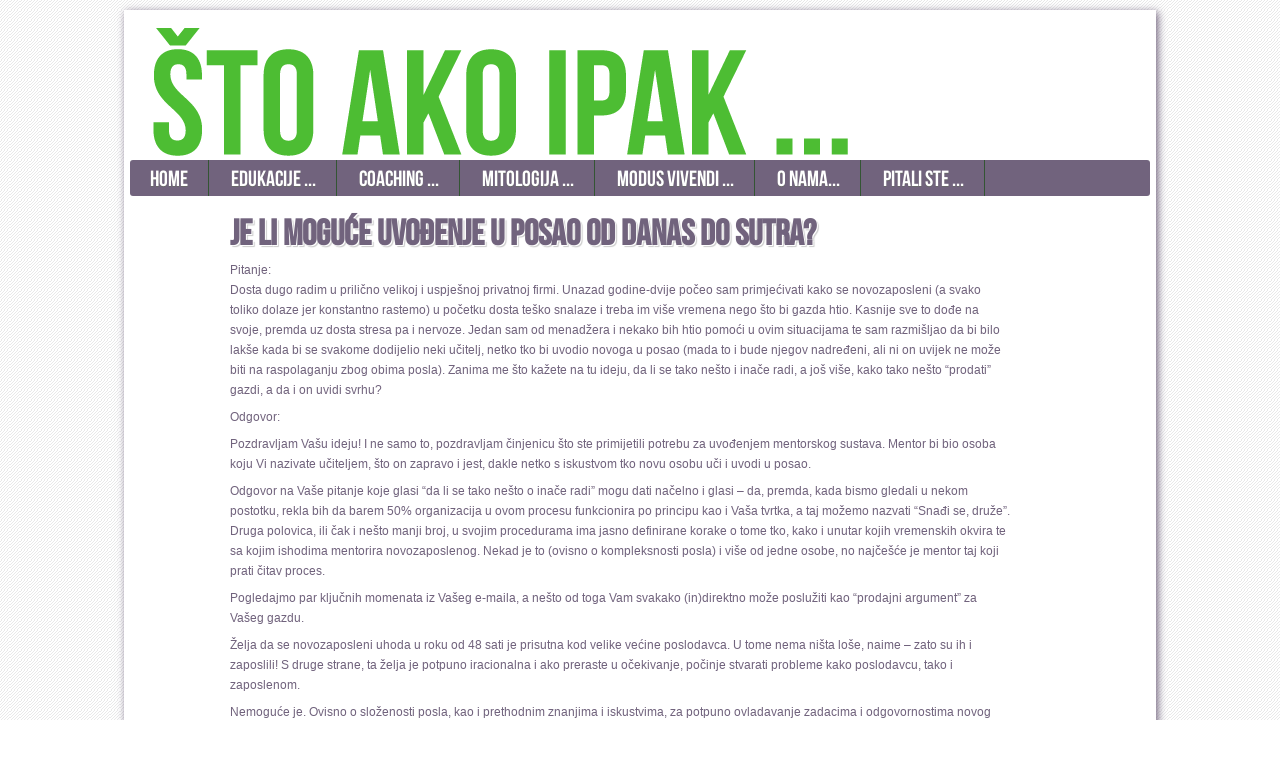

--- FILE ---
content_type: text/html; charset=utf-8
request_url: http://sto-ako-ipak.hr/news/73/28/Je-li-moguce-uvodenje-u-posao-od-danas-do-sutra
body_size: 9368
content:
<!doctype html>
<html lang='hr' dir='ltr'>
<head>
<meta charset='UTF-8'>
<title>PITALI STE ... - Što ako ipak..</title>
<meta name='viewport' content='initial-scale=1.0 maximum-scale=1.0 user-scalable=no' />
<meta name='HandheldFriendly' content='true' />

<base href="http://sto-ako-ipak.hr/" />
<meta name="Generator" content="sto ako ipak, edukacije, coaching" />
<meta name="keywords" content="edukacije, coaching, anamarija vidijak, ana-marija vidjak, transakcijska analiza">
<meta name="author" content="Ana-Marija Vidjak">
<meta http-equiv="Content-Type" content="text/html; charset=utf-8" />
 


<link rel='canonical' href='http://sto-ako-ipak.hr/news/73/19/Je-li-moguce-uvodenje-u-posao-od-danas-do-sutra' />
<link rel="stylesheet" type="text/css" href="http://sto-ako-ipak.hr/tmp/cache/stylesheet_combined_e780ba0691e151359fcd36432cd1d5bb.css" media="print" />
<link rel="stylesheet" type="text/css" href="http://sto-ako-ipak.hr/tmp/cache/stylesheet_combined_a4f44184afd9180e4266e0cf6de9de6a.css" />
<link rel="stylesheet" type="text/css" href="http://sto-ako-ipak.hr/tmp/cache/stylesheet_combined_996ba85b9276895776fff8354b202fbb.css" media="all" />


<!--[if lt IE 9]>
<script src="//html5shiv.googlecode.com/svn/trunk/html5.js"></script>
<![endif]-->

<link rel="start" title="Home Page, shortcut key=1" href="http://sto-ako-ipak.hr/" />
<link rel="prev" title="DRUGI O NAMA ..." href="http://sto-ako-ipak.hr/o-nama/drugi-o-nama" />


</head><body id="boxed">
<!-- #wrapper (wrapping content in a box) -->
<div class='container centered' id='wrapper'>
    <!-- accessibility links, jump to nav or content -->
    <ul class="visuallyhidden">
        <li><a href="http://sto-ako-ipak.hr/pitanja#nav" title="Skip to navigation" accesskey="n">Skip to navigation</a></li>
        <li><a href="http://sto-ako-ipak.hr/pitanja#main" title="Skip to content" accesskey="s">Skip to content</a></li>
    </ul>
    <!-- accessibility //-->
    <!-- .top (top section of page containing logo, navigation search...) -->
    <header class='top'>
        <div class='row header'>
            <!-- .logo (cmsms logo on the left side) -->
            <div class='title grid_12'>
                <a href='http://sto-ako-ipak.hr' title='Što ako ipak..'></a>

            </div>

        
        </div>
 <!-- .header-bottom (bottom part of header containing catchphrase and search field) -->
        <div class='row header-bottom'>
     
    <!-- .main-navigation (main navigation on the right side) -->
                 <nav class='main-navigation grid_12 noprint' id='nav' role='navigation'>
                <ul><li><a href='http://sto-ako-ipak.hr/'>Home</a></li><li><a href='http://sto-ako-ipak.hr/edukacije'>EDUKACIJE  ...</a></li><li><a href='http://sto-ako-ipak.hr/coaching'>COACHING ... </a></li><li><a href='http://sto-ako-ipak.hr/mitologija'>Mitologija ...</a></li><li><a href='http://sto-ako-ipak.hr/modus-viivendi'>Modus vivendi ...</a></li><li><a href='http://sto-ako-ipak.hr/o-nama'>o nama...</a></li><li><a href='http://sto-ako-ipak.hr/pitanja' class='current'>PITALI STE ...</a></li></ul><script>function myFunction() {var x = document.getElementById("nav");if (x.className === "main-navigation") {x.className += " responsive";} else {x.className = "main-navigation";}}</script>
            </nav>
            <!-- .main-navigation //-->
      <div class="resp"><ul><li> <a href="javascript:void(0);" class="icon" onclick="myFunction()">&#9776;</a></li></ul></div>         
     
               
        </div>
        <div class='clear'></div>
        <!-- .header-bottom //-->
 
    </header>
    <!-- .top //-->
    <!-- .content-wrapper (wrapping div for content area) -->
    <div class='content-wrapper cf'>
        <!-- .content (display content first) -->
        <div class='content-inner grid_12'>
            <!-- .content-top (breadcrumbs and print button) -->


            <div class='content grid_10 push_1' id='main' role='main'>
          
                      
<h1 id="NewsPostDetailTitle">Je li moguće uvođenje u posao od danas do sutra?</h1>


<div id="NewsPostDetailContent">
	Pitanje:
<p>Dosta dugo radim u prilično velikoj i uspješnoj privatnoj firmi. Unazad godine-dvije počeo sam primjećivati kako se novozaposleni (a svako toliko dolaze jer konstantno rastemo) u početku dosta teško snalaze i treba im više vremena nego što bi gazda htio. Kasnije sve to dođe na svoje, premda uz dosta stresa pa i nervoze. Jedan sam od menadžera i nekako bih htio pomoći u ovim situacijama te sam razmišljao da bi bilo lakše kada bi se svakome dodijelio neki učitelj, netko tko bi uvodio novoga u posao (mada to i bude njegov nadređeni, ali ni on uvijek ne može biti na raspolaganju zbog obima posla). Zanima me što kažete na tu ideju, da li se tako nešto i inače radi, a još više, kako tako nešto “prodati” gazdi, a da i on uvidi svrhu?</p>
<p>Odgovor:</p>
<p>Pozdravljam Vašu ideju! I ne samo to, pozdravljam činjenicu što ste primijetili potrebu za uvođenjem mentorskog sustava. Mentor bi bio osoba koju Vi nazivate učiteljem, što on zapravo i jest, dakle netko s iskustvom tko novu osobu uči i uvodi u posao.</p>
<p>Odgovor na Vaše pitanje koje glasi “da li se tako nešto o inače radi” mogu dati načelno i glasi – da, premda, kada bismo gledali u nekom postotku, rekla bih da barem 50% organizacija u ovom procesu funkcionira po principu kao i Vaša tvrtka, a taj možemo nazvati “Snađi se, druže”. Druga polovica, ili čak i nešto manji broj, u svojim procedurama ima jasno definirane korake o tome tko, kako i unutar kojih vremenskih okvira te sa kojim ishodima mentorira novozaposlenog. Nekad je to (ovisno o kompleksnosti posla) i više od jedne osobe, no najčešće je mentor taj koji prati čitav proces.</p>
<p>Pogledajmo par ključnih momenata iz Vašeg e-maila, a nešto od toga Vam svakako (in)direktno može poslužiti kao “prodajni argument” za Vašeg gazdu.</p>
<p>Želja da se novozaposleni uhoda u roku od 48 sati je prisutna kod velike većine poslodavca. U tome nema ništa loše, naime – zato su ih i zaposlili! S druge strane, ta želja je potpuno iracionalna i ako preraste u očekivanje, počinje stvarati probleme kako poslodavcu, tako i zaposlenom.</p>
<p>Nemoguće je. Ovisno o složenosti posla, kao i prethodnim znanjima i iskustvima, za potpuno ovladavanje zadacima i odgovornostima novog radnog mjesta, potrebno je barem 3 mjeseca, češće 6, a u nešto rjeđim slučajevima i godina dana. Pa i više. To vrijeme razborit poslodavac uzima u obzir već pri planiranju širenja kao i davanju oglasa za radno mjesto. Mentorski sustav može pomoći da se spomenuto vrijeme optimalno iskoristi, možda i pomalo skrati, ali s time ne treba bezrezervno računati. Ono s čime se može računati je da će nova osoba manje učiti iz svojih iskustava po principu “pokušaj – pogreška” te da će se drugi ljudi u timu manje baviti ispravljanjem tih pogrešaka, a dugoročno će biti manje stresa, nelagodnih situacija (među članovima tima i/ili prema klijentima) i nervoze kao posljedice nestrpljenja.</p>
<p>U nekim slučajevima moguće je osmisliti intenzivnu obuku – vremenski period u kojem novozaposleni (ova metoda se češće koristi kada ih je više), prolaze čitav niz edukacija i aktivnosti s ciljem uvođenja u posao. No i nakon obuke ostaju specifičnosti, odnosno “iznimke od pravila” zbog kojih bi bilo korisno da imaju mentora.</p>
<p>Tko i pod kojim uvjetima bi mogao biti mentor? Netko tko je stručan, iskusan, voljan, i ne samo voljan – već zna i kako. To su oni ljudi koji praktično, jednostavno i plastično znaju prenijeti znanje. Osoba koja nema tu vještinu teško da može biti uspješan mentor. Nadalje, bilo bi bitno da se mentora u periodu obuke rastereti od dijela operativnog posla. U suprotnom, teško će imati priliku posvetiti se novoj osobi. Naravno, lijepo bi bilo honorirati ovaj angažman, ukoliko je to moguće. Ako se ne mogu izdvojiti novčana sredstva, možda slobodnim danima ili pak dodjelom neke posebne zahvalnice pred ostalim zaposlenicima… Ljudima znači da je njihov rad prepoznat i vrednovan, makar i “samo” kroz pohvalu i iskazivanje zahvalnosti.</p>
<p>Što od svega toga ima poslodavac? Više reda i jasnoće, sigurnost u održavanje standarda poslovanja, manje stresa i pogrešaka te zadovoljnije i samopouzdanije zaposlenike. Nije malo, zar ne?</p></div>


<div id="NewsPostDetailReturnLink"><a href="http://sto-ako-ipak.hr/pitanja">Povratak</a></div>



  <div class="news">

<ul>

   <li>




<h2><a href="http://sto-ako-ipak.hr/news/78/28/Je-li-odredena-kolicina-dekoncentracije-nakon-godisnjeg-odmora-normalna" title="Je li određena količina dekoncentracije nakon godi&scaron;njeg odmora normalna?">Je li određena količina dekoncentracije nakon godišnjeg odmora normalna?</a></h2>

</li>
   <li>




<h2><a href="http://sto-ako-ipak.hr/news/77/28/Koji-spol-cesce-trazi-pomoc-poslovnog-coacha" title="Koji spol če&scaron;će traži pomoć poslovnog coacha?">Koji spol češće traži pomoć poslovnog coacha?</a></h2>

</li>
   <li>




<h2><a href="http://sto-ako-ipak.hr/news/76/28/sto-je-moguci-ishod-kad-preuzmemo-posao-koji-nije-nasa-odgovornost" title="&Scaron;to je mogući ishod kad preuzmemo posao koji nije na&scaron;a odgovornost?">Što je mogući ishod kad preuzmemo posao koji nije naša odgovornost?</a></h2>

</li>
   <li>




<h2><a href="http://sto-ako-ipak.hr/news/75/28/Strah-u-ulici-drzavne-sluzbe" title="Strah u ulici državne službe">Strah u ulici državne službe</a></h2>

</li>
   <li>




<h2><a href="http://sto-ako-ipak.hr/news/74/28/Suradnja-medu-odjelima-pocinje-promjenom-fokusa" title="Suradnja među odjelima počinje promjenom fokusa">Suradnja među odjelima počinje promjenom fokusa</a></h2>

</li>
   <li>




<h2><a href="http://sto-ako-ipak.hr/news/73/28/Je-li-moguce-uvodenje-u-posao-od-danas-do-sutra" title="Je li moguće uvođenje u posao od danas do sutra?">Je li moguće uvođenje u posao od danas do sutra?</a></h2>

</li>
   <li>




<h2><a href="http://sto-ako-ipak.hr/news/72/28/ceznete-li-za-pohvalom" title="Čeznete li za pohvalom?">Čeznete li za pohvalom?</a></h2>

</li>
   <li>




<h2><a href="http://sto-ako-ipak.hr/news/71/28/Kad-Vas-na-poslu-pogodi-trac-odbijte-popiti-otrov" title="Kad Vas na poslu pogodi trač, odbijte popiti otrov!">Kad Vas na poslu pogodi trač, odbijte popiti otrov!</a></h2>

</li>
   <li>




<h2><a href="http://sto-ako-ipak.hr/news/70/28/Dostojanstvo-u-poslovnom-svijetu-in-ili-out" title="Dostojanstvo u poslovnom svijetu: &quot;in&quot; ili &quot;out&quot;?">Dostojanstvo u poslovnom svijetu: &quot;in&quot; ili &quot;out&quot;?</a></h2>

</li>
   <li>




<h2><a href="http://sto-ako-ipak.hr/news/69/28/Bez-povisice-isplati-li-se-uopce-napredovati" title="Bez povi&scaron;ice, isplati li se uopće napredovati?">Bez povišice, isplati li se uopće napredovati?</a></h2>

</li>
   <li>




<h2><a href="http://sto-ako-ipak.hr/news/68/28/Prijaviti-malverzaciju-ili-ne-pitanje-je-sad" title="Prijaviti malverzaciju ili ne, pitanje je sad!">Prijaviti malverzaciju ili ne, pitanje je sad!</a></h2>

</li>
   <li>




<h2><a href="http://sto-ako-ipak.hr/news/67/28/Morate-li-biti-talac-situacije-na-poslu" title="Morate li biti talac situacije na poslu?">Morate li biti talac situacije na poslu?</a></h2>

</li>
   <li>




<h2><a href="http://sto-ako-ipak.hr/news/66/28/Moze-li-se-zadovoljiti-sefova-kontradiktorna-ocekivanja" title="Može li se zadovoljiti &scaron;efova kontradiktorna očekivanja?">Može li se zadovoljiti šefova kontradiktorna očekivanja?</a></h2>

</li>
   <li>




<h2><a href="http://sto-ako-ipak.hr/news/65/28/Novogodisnja-odluka-napredovanje" title="Novogodi&scaron;nja odluka: napredovanje!">Novogodišnja odluka: napredovanje!</a></h2>

</li>
   <li>




<h2><a href="http://sto-ako-ipak.hr/news/64/28/Kako-probuditi-onoga-koji-ceka-mirovinu" title="Kako &quot;probuditi&quot; onoga koji čeka mirovinu?">Kako &quot;probuditi&quot; onoga koji čeka mirovinu?</a></h2>

</li>
   <li>




<h2><a href="http://sto-ako-ipak.hr/news/63/28/Mozemo-li-istovremeno-biti-sef-i-prijatelj" title="Možemo li istovremeno biti &scaron;ef i prijatelj?">Možemo li istovremeno biti šef i prijatelj?</a></h2>

</li>
   <li>




<h2><a href="http://sto-ako-ipak.hr/news/62/28/Nerjesavanje-problema-moze-dovesti-do-agonije" title="Nerje&scaron;avanje problema može dovesti do agonije...">Nerješavanje problema može dovesti do agonije...</a></h2>

</li>
   <li>




<h2><a href="http://sto-ako-ipak.hr/news/61/28/Nerjesavanje-problema-moze-dovesti-do-agonije-2-dio" title="Nerje&scaron;avanje problema može dovesti do agonije... (2. dio)">Nerješavanje problema može dovesti do agonije... (2. dio)</a></h2>

</li>
   <li>




<h2><a href="http://sto-ako-ipak.hr/news/60/28/sto-kada-kolega-preko-noci-napusti-tvrtku" title="&Scaron;to kada kolega &quot;preko noći&quot; napusti tvrtku? ">Što kada kolega &quot;preko noći&quot; napusti tvrtku? </a></h2>

</li>
   <li>




<h2><a href="http://sto-ako-ipak.hr/news/59/28/Kako-zastititi-kolegicu-a-da-ne-ugrozim-vlastito-radno-mjesto" title="Kako za&scaron;tititi kolegicu, a da ne ugrozim vlastito radno mjesto?">Kako zaštititi kolegicu, a da ne ugrozim vlastito radno mjesto?</a></h2>

</li>
   <li>




<h2><a href="http://sto-ako-ipak.hr/news/58/28/Je-li-povisica-dovoljna-za-motivaciju" title="Je li povi&scaron;ica dovoljna za motivaciju?">Je li povišica dovoljna za motivaciju?</a></h2>

</li>
   <li>




<h2><a href="http://sto-ako-ipak.hr/news/57/28/Postoji-li-idealan-stil-komuniciranja" title="Postoji li idealan stil komuniciranja?">Postoji li idealan stil komuniciranja?</a></h2>

</li>
   <li>




<h2><a href="http://sto-ako-ipak.hr/news/55/28/sto-kada-isprika-nije-dovoljna" title="&Scaron;to kada isprika nije dovoljna?">Što kada isprika nije dovoljna?</a></h2>

</li>
   <li>




<h2><a href="http://sto-ako-ipak.hr/news/56/28/Vise-posla-za-istu-placu-I-sto-sad" title="Vi&scaron;e posla za istu plaću. I &scaron;to sad?">Više posla za istu plaću. I što sad?</a></h2>

</li>
   <li>




<h2><a href="http://sto-ako-ipak.hr/news/54/28/sto-kada-Vas-zaposlenik-uporno-preskace" title="&Scaron;to kada Vas zaposlenik uporno &quot;preskače&quot;?">Što kada Vas zaposlenik uporno &quot;preskače&quot;?</a></h2>

</li>
   <li>




<h2><a href="http://sto-ako-ipak.hr/news/52/28/Kako-se-braniti-od-optuzbe-za-mobbing" title="Kako se braniti od optužbe za mobbing?">Kako se braniti od optužbe za mobbing?</a></h2>

</li>
   <li>




<h2><a href="http://sto-ako-ipak.hr/news/51/28/zelite-izgraditi-autoritet" title="Želite izgraditi autoritet?">Želite izgraditi autoritet?</a></h2>

</li>
   <li>




<h2><a href="http://sto-ako-ipak.hr/news/53/28/Je-li-ono-sto-drugi-zele-cuti-uistinu-ono-sto-trebamo-reci" title="Je li ono &scaron;to drugi žele čuti uistinu ono &scaron;to trebamo reći?">Je li ono što drugi žele čuti uistinu ono što trebamo reći?</a></h2>

</li>
   <li>




<h2><a href="http://sto-ako-ipak.hr/news/50/28/sto-kada-ste-kompetentniji-od-sefa" title="&Scaron;to kada ste kompetentniji od &scaron;efa?">Što kada ste kompetentniji od šefa?</a></h2>

</li>
   <li>




<h2><a href="http://sto-ako-ipak.hr/news/49/28/cemu-sluze-lazi-na-poslu" title="Čemu služe laži na poslu?">Čemu služe laži na poslu?</a></h2>

</li>
   <li>




<h2><a href="http://sto-ako-ipak.hr/news/48/28/Nosi-li-jednakost-po-hijerarhiji-i-jednaku-kolicinu-moci" title="Nosi li jednakost po hijerarhiji i jednaku količinu moći?">Nosi li jednakost po hijerarhiji i jednaku količinu moći?</a></h2>

</li>
   <li>




<h2><a href="http://sto-ako-ipak.hr/news/47/28/Je-li-nostalgija-za-prethodnom-firmom-normalna" title="Je li nostalgija za prethodnom firmom &bdquo;normalna&ldquo;?">Je li nostalgija za prethodnom firmom „normalna“?</a></h2>

</li>
   <li>




<h2><a href="http://sto-ako-ipak.hr/news/46/28/Dokle-seze-nas-utjecaj-na-poslu" title="Dokle seže na&scaron; utjecaj na poslu?">Dokle seže naš utjecaj na poslu?</a></h2>

</li>
   <li>




<h2><a href="http://sto-ako-ipak.hr/news/45/28/Kako-izaci-na-kraj-s-mrgudom" title="Kako izaći na kraj s &quot;mrgudom&quot;?">Kako izaći na kraj s &quot;mrgudom&quot;?</a></h2>

</li>
   <li>




<h2><a href="http://sto-ako-ipak.hr/news/44/28/Koliko-je-vazan-talent-u-poslu" title="Koliko je važan talent u poslu?">Koliko je važan talent u poslu?</a></h2>

</li>
   <li>




<h2><a href="http://sto-ako-ipak.hr/news/43/28/Feedback-formalnost-ili-potreba" title="Feedback - formalnost ili potreba?">Feedback - formalnost ili potreba?</a></h2>

</li>
   <li>




<h2><a href="http://sto-ako-ipak.hr/news/42/28/Kako-preraspodijeliti-posao-na-dobar-nacin" title="Kako preraspodijeliti posao na dobar način?">Kako preraspodijeliti posao na dobar način?</a></h2>

</li>
   <li>




<h2><a href="http://sto-ako-ipak.hr/news/41/28/Kako-prezivjeti-degradaciju" title="Kako preživjeti degradaciju?">Kako preživjeti degradaciju?</a></h2>

</li>
   <li>




<h2><a href="http://sto-ako-ipak.hr/news/40/28/Delegirali-su-Vam-zadatak-Trazite-i-ovlasti" title="Delegirali su Vam zadatak? Tražite i ovlasti!">Delegirali su Vam zadatak? Tražite i ovlasti!</a></h2>

</li>
   <li>




<h2><a href="http://sto-ako-ipak.hr/news/39/28/Treba-li-podmetati-leda-za-kolege" title="Treba li podmetati leđa za kolege?">Treba li podmetati leđa za kolege?</a></h2>

</li>
   <li>




<h2><a href="http://sto-ako-ipak.hr/news/38/28/Je-li-cesta-promjena-radnog-mjesta-rjesenje-ili-problem" title="Je li česta promjena radnog mjesta rje&scaron;enje ili problem?">Je li česta promjena radnog mjesta rješenje ili problem?</a></h2>

</li>
   <li>




<h2><a href="http://sto-ako-ipak.hr/news/37/28/Kako-kod-sefa-pripremiti-teren-za-razgovor-o-povisici" title="Kako kod &scaron;efa &quot;pripremiti teren&quot; za razgovor o povi&scaron;ici?">Kako kod šefa &quot;pripremiti teren&quot; za razgovor o povišici?</a></h2>

</li>
   <li>




<h2><a href="http://sto-ako-ipak.hr/news/36/28/Kako-je-izbjeglicka-kriza-podijelila-odjel" title="Kako je izbjeglička kriza &quot;podijelila&quot; odjel?">Kako je izbjeglička kriza &quot;podijelila&quot; odjel?</a></h2>

</li>
   <li>




<h2><a href="http://sto-ako-ipak.hr/news/35/28/Zasto-ponekad-nadredenom-treba-reci-ne" title="Za&scaron;to ponekad nadređenom treba reći &quot;ne&quot;?">Zašto ponekad nadređenom treba reći &quot;ne&quot;?</a></h2>

</li>
   <li>




<h2><a href="http://sto-ako-ipak.hr/news/34/28/Kako-razvijati-vlastiti-posao" title="Kako razvijati vlastiti posao?">Kako razvijati vlastiti posao?</a></h2>

</li>
   <li>




<h2><a href="http://sto-ako-ipak.hr/news/33/28/Rade-li-vam-zaposlenici-iza-leda" title="Rade li vam zaposlenici iza leđa?">Rade li vam zaposlenici iza leđa?</a></h2>

</li>
   <li>




<h2><a href="http://sto-ako-ipak.hr/news/32/28/Kako-poboljsati-izglede-na-razgovoru-za-posao" title="Kako pobolj&scaron;ati izglede na razgovoru za posao?">Kako poboljšati izglede na razgovoru za posao?</a></h2>

</li>
   <li>




<h2><a href="http://sto-ako-ipak.hr/news/31/28/Kako-prevladati-strah-od-delegiranja" title="Kako prevladati strah od delegiranja?">Kako prevladati strah od delegiranja?</a></h2>

</li>
   <li>




<h2><a href="http://sto-ako-ipak.hr/news/30/28/Kako-prijeci-Rubikon-i-postati-privatnik" title="Kako prijeći Rubikon i postati privatnik?">Kako prijeći Rubikon i postati privatnik?</a></h2>

</li>
   <li>




<h2><a href="http://sto-ako-ipak.hr/news/28/28/Uzimaju-li-kolege-popustanje-oko-termina-godisnjih-odmora-zdravo-za-gotovo" title="Uzimaju li kolege popu&scaron;tanje oko termina godi&scaron;njih odmora &quot;zdravo za gotovo&quot;?">Uzimaju li kolege popuštanje oko termina godišnjih odmora &quot;zdravo za gotovo&quot;?</a></h2>

</li>
   <li>




<h2><a href="http://sto-ako-ipak.hr/news/27/28/Radno-mjesto-sam-dobio-A-koji-mi-je-posao-zapravo" title="Radno mjesto sam dobio. A koji mi je posao, zapravo?">Radno mjesto sam dobio. A koji mi je posao, zapravo?</a></h2>

</li>
   <li>




<h2><a href="http://sto-ako-ipak.hr/news/26/28/Tko-je-osoba-izmedu-cekica-i-nakovnja-Menadzer" title="Tko je osoba između čekića i nakovnja? Menadžer!">Tko je osoba između čekića i nakovnja? Menadžer!</a></h2>

</li>
   <li>




<h2><a href="http://sto-ako-ipak.hr/news/25/28/Kako-potaknuti-sramezljive-a-utisati-glasne" title="Kako potaknuti sramežljive, a uti&scaron;ati glasne?">Kako potaknuti sramežljive, a utišati glasne?</a></h2>

</li>
   <li>




<h2><a href="http://sto-ako-ipak.hr/news/29/28/Otkaz-je-najteze-dobiti-a-nije-ga-lako-niti-uruciti" title="Otkaz je najteže dobiti, a nije ga lako niti uručiti...">Otkaz je najteže dobiti, a nije ga lako niti uručiti...</a></h2>

</li>
   <li>




<h2><a href="http://sto-ako-ipak.hr/news/23/28/sto-sa-sefom-kojeg-zanima-samo-vlastita-pozicija" title="&Scaron;to sa &scaron;efom kojeg zanima samo vlastita pozicija?">Što sa šefom kojeg zanima samo vlastita pozicija?</a></h2>

</li>
   <li>




<h2><a href="http://sto-ako-ipak.hr/news/22/28/Koja-je-cijena-kad-se-sa-zaposlenicima-zaigraju-igre-prijestolja" title="Koja je cijena kad se sa zaposlenicima zaigraju &quot;igre prijestolja&quot;?  ">Koja je cijena kad se sa zaposlenicima zaigraju &quot;igre prijestolja&quot;?  </a></h2>

</li>
   <li>




<h2><a href="http://sto-ako-ipak.hr/news/24/28/sto-kad-se-uzorna-tvrtka-pokaze-kao-tvrtka-iz-pakla" title="&Scaron;to kad se uzorna tvrtka pokaže kao tvrtka iz pakla?">Što kad se uzorna tvrtka pokaže kao tvrtka iz pakla?</a></h2>

</li>
   <li>




<h2><a href="http://sto-ako-ipak.hr/news/21/28/sto-uciniti-kada-se-promijene-sefovi-kriteriji" title="&Scaron;to učiniti kada se promijene &scaron;efovi kriteriji?">Što učiniti kada se promijene šefovi kriteriji?</a></h2>

</li>
   <li>




<h2><a href="http://sto-ako-ipak.hr/news/20/28/Jeste-li-i-Vi-crna-ovca-u-svojoj-firmi" title="Jeste li i Vi &bdquo;crna ovca&ldquo; u svojoj firmi?">Jeste li i Vi „crna ovca“ u svojoj firmi?</a></h2>

</li>
   <li>




<h2><a href="http://sto-ako-ipak.hr/news/19/28/Reorganizacija-Spasavaj-se-tko-moze" title="Reorganizacija? Spa&scaron;avaj se tko može!">Reorganizacija? Spašavaj se tko može!</a></h2>

</li>
   <li>




<h2><a href="http://sto-ako-ipak.hr/news/18/28/Kako-se-postaviti-prema-sefu-koji-je-Dr-Jekyll-i-Mr-Hyde" title="Kako se postaviti prema &scaron;efu koji je Dr. Jekyll i Mr. Hyde?">Kako se postaviti prema šefu koji je Dr. Jekyll i Mr. Hyde?</a></h2>

</li>
   <li>




<h2><a href="http://sto-ako-ipak.hr/news/17/28/Kako-izaci-na-kraj-s-kulturom-sastancenja" title="Kako izaći na kraj s kulturom sastančenja?">Kako izaći na kraj s kulturom sastančenja?</a></h2>

</li>
   <li>




<h2><a href="http://sto-ako-ipak.hr/news/16/28/Kako-se-nositi-sa-stresom-i-nelagodom-na-novom-poslu" title="Kako se nositi sa stresom i nelagodom na novom poslu?">Kako se nositi sa stresom i nelagodom na novom poslu?</a></h2>

</li>
   <li>




<h2><a href="http://sto-ako-ipak.hr/news/15/28/sto-kada-zaposlenici-odbijaju-edukaciju" title="&Scaron;to kada zaposlenici odbijaju edukaciju?">Što kada zaposlenici odbijaju edukaciju?</a></h2>

</li>
   <li>




<h2><a href="http://sto-ako-ipak.hr/news/14/28/Kako-izaci-iz-uloge-Katice-za-sve" title="Kako izaći iz uloge &#039;Katice za sve&#039;?">Kako izaći iz uloge &#039;Katice za sve&#039;?</a></h2>

</li>
   <li>




<h2><a href="http://sto-ako-ipak.hr/news/13/28/Kako-postati-sef-dojucerasnjim-kolegama" title="Kako postati &scaron;ef dojučera&scaron;njim kolegama?">Kako postati šef dojučerašnjim kolegama?</a></h2>

</li>
</ul>
</div>
<br class="clearfloat" />



 
            </div> 
            <!-- .content //-->

            
          
       
        <!-- .sidebar //-->
        <!-- .content-inner //-->
    </div>
    </div>
    <!-- .content-wrapper //-->
    <!-- .footer (footer area) -->

    <footer class='row footer'>
         <span class='back-top'><a href="http://sto-ako-ipak.hr/pitanja#main">&#94;</a></span>
 <div class='cf grid_12'>
<div class='grid_4 search noprint' role='search'><form id="cntnt01moduleform_1" method="get" action="http://sto-ako-ipak.hr/pitanja" class="cms_form">
<div class="hidden">
<input type="hidden" name="mact" value="Search,cntnt01,dosearch,0" />
<input type="hidden" name="cntnt01returnid" value="28" />
</div>
<label for='cntnt01searchinput' class='visuallyhidden'>Traži:</label><input type='search' class='search-input' id='cntnt01searchinput' name='cntnt01searchinput' size='20' maxlength='50' value='' placeholder='Enter Search...' /></form>
</div>        </div>
        <section class='grid_3 copyright'>
                     <ul class='social cf'>
                <li class='linkedin'><a title='LinkedIn' href='https://www.linkedin.com/in/ana-marija-vidjak-6505465/'>LinkedIn</a></li>
                <li class='youtube'><a title='YouTube' href='https://www.youtube.com/watch?v=6jSq_vA3O6Q'>YouTube</a></li>                <li class='facebook'><a title='Facebook' href='https://www.facebook.com/stoakoipak/'>Facebook</a></li>
            </ul>
            <p><strong><br /></strong></p>
<p><strong>Što ako ipak d.o.o.</strong><br />za edukacije i coaching</p>
<p><a href="mailto:sto.ako.ipak@gmail.com" target="_blank">sto.ako.ipak@gmail.com</a> <br /> +385-98-486-802<br />Prilaz Gjure Dezelica 8 <br />10000 Zagreb.hr</p>
<p></p>
        </section>

        <section class='grid_9 noprint'>
            <nav class='footer-navigation row'>
                <ul><li class='parent'><a href='http://sto-ako-ipak.hr/edukacije'>EDUKACIJE  ...</a><ul><li><a href='http://sto-ako-ipak.hr/uploads/images/Poziv%20TTT%20kn.pdf'>Umjetnost educiranja (pdf)</a></li><li><a href='http://sto-ako-ipak.hr/edukacije/umjetnost-vodenja'>LEADERSHIP PROGRAM</a></li><li><a href='http://sto-ako-ipak.hr/edukacije/znate-li-dnk-svoje-organizacije'>Znate li DNK svoje organizacije?</a></li><li><a href='http://sto-ako-ipak.hr/edukacije/procijenite-jesu-li-edukacije-potrebne'>PROCIJENITE JESU LI VAM EDUKACIJE POTREBNE...</a></li><li><a href='http://sto-ako-ipak.hr/uploads/images/Edukacije.pdf'>Upitnik procjene  (PDF)...</a></li></ul></li><li class='parent'><a href='http://sto-ako-ipak.hr/coaching'>COACHING ... </a><ul><li><a href='http://sto-ako-ipak.hr/coaching/procijenite-da-li-vam-je-coaching-potreban'>Procijenite je li Vam coaching potreban...</a></li><li><a href='http://sto-ako-ipak.hr/uploads/images/Edukacije.pdf'>Upitnik procjene  (PDF)...</a></li></ul></li><li><a href='http://sto-ako-ipak.hr/mitologija'>Mitologija ...</a></li><li><a href='http://sto-ako-ipak.hr/modus-viivendi'>Modus vivendi ...</a></li><li class='parent'><a href='http://sto-ako-ipak.hr/o-nama'>o nama...</a><ul><li><a href='http://sto-ako-ipak.hr/o-nama/drugi-o-nama'>ŠTO DRUGI KAŽU O NAMA...</a></li></ul></li><li><a href='http://sto-ako-ipak.hr/pitanja' class='current'>PITALI STE ...</a></li></ul><script>function myFunction() {var x = document.getElementById("nav");if (x.className === "main-navigation") {x.className += " responsive";} else {x.className = "main-navigation";}}</script>
            </nav>
        </section> 
    </footer>
    <div class='clear'></div>
</div>
<!-- #wrapper //--> 
<script type="text/javascript" src="http://sto-ako-ipak.hr/lib/jquery/js/jquery-1.7.2.min.js"></script>
<script type="text/javascript" src="uploads/simplex/js/functions.min.js"></script>

<script>
  (function(i,s,o,g,r,a,m){i['GoogleAnalyticsObject']=r;i[r]=i[r]||function(){
  (i[r].q=i[r].q||[]).push(arguments)},i[r].l=1*new Date();a=s.createElement(o),
  m=s.getElementsByTagName(o)[0];a.async=1;a.src=g;m.parentNode.insertBefore(a,m)
  })(window,document,'script','//www.google-analytics.com/analytics.js','ga');

  ga('create', 'UA-44163394-1', 'auto');
  ga('send', 'pageview');

</script>

</body>
</html>


--- FILE ---
content_type: text/css
request_url: http://sto-ako-ipak.hr/tmp/cache/stylesheet_combined_a4f44184afd9180e4266e0cf6de9de6a.css
body_size: 8099
content:
/* =====================================BASE STYLES===================================== */article, aside, details, figcaption, figure, footer, header, hgroup, nav, section {display: block}/* taken from HTML5 Boilerplate http://h5bp.com */html {font-size: 100%;-webkit-text-size-adjust: 100%;-ms-text-size-adjust: 100%}audio, canvas, video {display: inline-block;*display: inline;*zoom: 1}audio:not([controls]) {display: none}[hidden] {display: none}/* text selection */.content-wrapper ::-moz-selection {background: #f39c2c;background: rgba(243,156,44,0.7);color: #555;text-shadow: none}.content-wrapper ::selection {background: #f39c2c;background: rgba(243,156,44,0.7);color: #555;text-shadow: none}/* Consistent box sizing and appearance */input[type="checkbox"], input[type="radio"] {box-sizing: border-box;padding: 0;*width: 13px;*height: 13px}input[type="search"] {-webkit-appearance: textfield;-moz-box-sizing: content-box;-webkit-box-sizing: content-box;box-sizing: content-box}input[type="search"]::-webkit-search-decoration, input[type="search"]::-webkit-search-cancel-button {-webkit-appearance: none}/* Remove inner padding and border in FF3/4 */button::-moz-focus-inner, input::-moz-focus-inner {border: 0;padding: 0}/** 1. Remove default vertical scrollbar in IE6/7/8/9* 2. Allow only vertical resizing*/textarea {overflow: auto;vertical-align: top;resize: vertical}ul, ol {margin: 1em 0;padding: 0 0 0 40px}dd {margin: 0 0 0 40px}nav ul, nav ol {list-style: none;list-style-image: none;margin: 0;padding: 0}/* Redeclare monospace font family */pre, code, kbd, samp {font-family: monospace, serif; _font-family: 'courier new', monospace;font-size: 1em }/* Improve readability of pre-formatted text in all browsers */pre {white-space: pre;white-space: pre-wrap;word-wrap: break-word}q {quotes: none}q:before, q:after {content: "";content: none}small {font-size: 85%}/* Hide from both screenreaders and browsers */.hidden {display: none !important;visibility: hidden}/* Hide only visually, but have it available for screenreaders */.visuallyhidden {border: 0;clip: rect(0,0,0,0);height: 1px;margin: -1px;overflow: hidden;padding: 0;position: absolute;width: 1px}/* Extends the .visuallyhidden class to allow the element to be focusable when navigated to via the keyboard */.visuallyhidden.focusable:active,.visuallyhidden.focusable:focus {clip: auto;height: auto;margin: 0;overflow: visible;position: static;width: auto}/* Hide visually and from screenreaders, but maintain layout */.invisible {visibility: hidden}/* correct text resizing */html {font-size: 100%;-webkit-text-size-adjust: 100%;-ms-text-size-adjust: 100%}body {margin: 0;font-size: 1em;/* -webkit-font-smoothing: antialiased */}/* =====================================12 COLUMN GRID===================================== *//* ================================Desktop================================ *//* the wraping container */.container {width: 92%;min-width: 960px;max-width: 980px}/* align the site */.leftaligned {margin: 0 auto 0  0}.rightaligned {margin: 0 0 0 auto}.centered {margin: 0 auto}/* Global Grid layout */.grid_1,.grid_2,.grid_3,.grid_4,.grid_5,.grid_6,.grid_7,.grid_8,.grid_9,.grid_10,.grid_11,.grid_12 {display:inline;float: left;position: relative;margin-right: .96%}/* alpha and omega classes remove margins, aplha = no margin left, omega = no margin right */.alpha { margin-left: 0 }.omega { margin-right: 0 }/* Grid sizes up to 12 columns */.container .grid_1 { width:6.333% }.container .grid_2 { width:14.667% }.container .grid_3 { width:23.0% }.container .grid_4 { width:31.333% }.container .grid_5 { width:39.667% }.container .grid_6 { width:48.0% }.container .grid_7 { width:56.333% }.container .grid_8 { width:64.667% }.container .grid_9 { width:73.0% }.container .grid_10 { width:81.333% }.container .grid_11 { width:89.667% }.container .grid_12 { width:98.0% }.container .slajd { width:99.0% }/* Prefix to add extra space left */.container .prefix_1 { padding-left:8.333% }.container .prefix_2 { padding-left:16.667% }.container .prefix_3 { padding-left:25.0% }.container .prefix_4 { padding-left:33.333% }.container .prefix_5 { padding-left:41.667% }.container .prefix_6 { padding-left:50.0% }.container .prefix_7 { padding-left:58.333% }.container .prefix_8 { padding-left:66.667% }.container .prefix_9 { padding-left:75.0% }.container .prefix_10 { padding-left:83.333% }.container .prefix_11 { padding-left:91.667% }/* Suffix to add extra space right */.container .suffix_1 { padding-right:8.333% }.container .suffix_2 { padding-right:16.667% }.container .suffix_3 { padding-right:25.0% }.container .suffix_4 { padding-right:33.333% }.container .suffix_5 { padding-right:41.667% }.container .suffix_6 { padding-right:50.0% }.container .suffix_7 { padding-right:58.333% }.container .suffix_8 { padding-right:66.667% }.container .suffix_9 { padding-right:75.0% }.container .suffix_10 { padding-right:83.333% }.container .suffix_11 { padding-right:91.667% }/* Push columns to right */.container .push_1 { left:8.333% }.container .push_2 { left:16.667% }.container .push_3 { left:25.0% }.container .push_4 { left:33.333% }.container .push_5 { left:41.667% }.container .push_6 { left:50.0% }.container .push_7 { left:58.333% }.container .push_8 { left:66.667% }.container .push_9 { left:75.0% }.container .push_10 { left:83.333% }.container .push_11 { left:91.667% }/* Pull columns to left */.container .pull_1 { left:-8.333% }.container .pull_2 { left:-16.667% }.container .pull_3 { left:-25.0% }.container .pull_4 { left:-33.333% }.container .pull_5 { left:-41.667% }.container .pull_6 { left:-50.0% }.container .pull_7 { left:-58.333% }.container .pull_8 { left:-66.667% }.container .pull_9 { left:-75.0% }.container .pull_10 { left:-83.333% }.container .pull_11 { left:-91.667% }/* =====================================Tablet (Portrait)===================================== */@media only screen and (min-width: 728px) and (max-width: 1024px) and (orientation : portrait) {.container {width: 96%;min-width: 728px;max-width: 1024px}}/* =====================================Smartphones (Portait)===================================== */@media only screen and (max-width: 320px) {.container {width: 92%;min-width: 300px;max-width: 320px}.container .grid_1,.container .grid_2,.container .grid_3,.container .grid_4,.container .grid_5,.container .grid_6,.container .grid_7,.container .grid_8,.container .grid_9,.container .grid_10,.container .grid_11,.container .grid_12 {margin: 0 1%;float: none}}/* =====================================Smartphones (Landscape)===================================== */@media only screen and (min-width: 310px) and (max-width: 767px) {.container {width: 92%;min-width: 310px;max-width: 728px}.container .grid_1,.container .grid_2,.container .grid_3,.container .grid_4,.container .grid_5,.container .grid_6,.container .grid_7,.container .grid_8,.container .grid_9,.container .grid_10,.container .grid_11,.container .grid_12 {width: 98%;margin: 0 1%;display: block;float: left;}}/* =====================================Smartphones (Portrait & Landscape)===================================== */@media only screen and (min-width: 300px) and (max-width: 767px) {.container .prefix_1,.container .prefix_2,.container .prefix_3,.container .prefix_4,.container .prefix_5,.container .prefix_6,.container .prefix_7,.container .prefix_8,.container .prefix_9,.container .prefix_10,.container .prefix_11,.container .suffix_1,.container .suffix_2,.container .suffix_3,.container .suffix_4,.container .suffix_5,.container .suffix_6,.container .suffix_7,.container .suffix_8,.container .suffix_9,.container .suffix_10,.container .suffix_11 {padding-right: 0;padding-left: 0}.container .push_1,.container .push_2,.container .push_3,.container .push_4,.container .push_5,.container .push_6,.container .push_7,.container .push_8,.container .push_9,.container .push_10,.container .push_11,.container .pull_1,.container .pull_2,.container .pull_3,.container .pull_4,.container .pull_5,.container .pull_6,.container .pull_7,.container .pull_8,.container .pull_9,.container .pull_10,.container .pull_11 {left: auto;right: auto}#gif_animata {width: 98%; height:auto}}/* =====================================iPhone 4, iPad2, Retina stuff ?===================================== */@media only screen and (-webkit-min-device-pixel-ratio : 1.5), only screen and (min-device-pixel-ratio : 1.5) {/* if you buy me one i might test and add something here */}/* =====================================CLEARING FLOATS===================================== */.clear {clear: both;display: block;overflow: hidden;visibility: hidden;width: 0;height: 0}.cf:before,.cf:after,.row:before,.row:after{content: "";display: table}.cf:after,.row:after{clear: both}.cf,.row {*zoom: 1}
/* Stylesheet: STO // Core Modified On 2017-09-26 22:12:51 */
/* =====================================BASIC STYLES===================================== */body {background: #ffffff;font-family: sans-serif; /* sans-serif falls back to default OS and Browser font, usually Arial or Helvetica and so on */font-size: 12px;color: #71637D;line-height: 1.7}/* you can change appearance of the page by adding or removing #boxed id to body tag. */body#boxed {background: transparent url(http://sto-ako-ipak.hr/uploads/simplex/images/footer-background.png) repeat}p {margin: 0;padding-bottom: 7px;}/* add some space inside the boxed container */#boxed .container {padding: 0 2%}a img {border: none}/* you can use these classes to align images to left or right */.right {float: right}.left {float:left}/* if image needs some space add this class to img tag* so at the end a left floating image would be <img src='some.jpg' class='left spacing' alt='foo' />*/.spacing {margin: 15px}.spacing.left {margin: 10px 10px 10px 0}.spacing.right {margin: 10px 0 10px 10px}/* or add a 2 px border to image or something, change as you need it */.border {border: 2px solid #6B3F8C}/* some styling for code chunks */code, samp, kbd {font-family: Consolas, 'Andale Mono WT', 'Andale Mono', 'Lucida Console', 'Lucida Sans Typewriter', monospace;color: #71637D}pre code {line-height: 1.4;font-size: 11px}pre {padding: 10px;margin: 10px 0;overflow: auto;width: 93%;background: #8B5F65;border-radius: 6px;-webkit-border-radius: 6px;-moz-border-radius: 6px;-o-border-radius: 6px}/* target IE7 and IE6 */*:first-child+html pre {padding-bottom: 20px;overflow-y: hidden;overflow: visible;overflow-x: auto}* html pre {padding-bottom: 20px;overflow: visible;overflow-x: auto}/* horizontal ruler */hr {border: solid #6B3F8C;border-width: 1px 0 0 0;clear: both;margin: 10px 0 30px 0;height: 0}/* =====================================TYPOGRAPHY===================================== */@font-face {font-family: 'league';src: url('/sto/uploads/font/league_gothic_hr-webfont.eot');}@font-face {font-family: 'league';src: url('/uploads/STO/font/league_gothic_hr-webfont.woff') format('woff'),url('/uploads/STO/font/league_gothic_hr-webfont.ttf') format('truetype'),url('/uploads/STO/font/league_gothic_hr-webfont.svg#league_gothicregular') format('svg');font-weight: normal;font-style: normal;}@font-face {font-family: 'bebas';src: url('/uploads/STO/font/bebasneue-webfont.eot');src: url('/uploads/STO/font/bebasneue-webfont.eot?#iefix') format('embedded-opentype'),url('/uploads/STO/font/bebasneue-webfont.woff') format('woff'),url('/uploads/STO/font/bebasneue-webfont.ttf') format('truetype');font-weight: normal;font-style: normal;}/* link default styles */a {color: #32CD32;text-decoration: none}a:visited {color: #32CD32;}a:hover {color: #71637D;transition: transform 0.6s ease-out;-webkit-transition: color 0.6s ease-out;-moz-transition: color 0.6s ease-out;-o-transition: color 0.6s ease-out;text-decoration: none}a:focus {outline: thin dotted}a:hover, a:active {outline: 0}/* add icon to links with class external */a.external span {display: inline-block;width: 9px;height: 9px;text-indent: -999em;margin: 0 3px;/* using sprite image, but left as reference to single imagebackground: transparent url(http://sto-ako-ipak.hr/uploads/simplex/images/external-icon.png) no-repeat 0 0*/background: transparent url(http://sto-ako-ipak.hr/uploads/simplex/images/simplex-sprite.png) no-repeat -10px -130px;}a.external:hover span {background-position: -10px -139px}/* default heading styles */h1,h2{font-family: 'bebas', Impact, Haettenschweiler, 'Arial Narrow Bold', sans-serif;}h1 {color: #71637D;margin-bottom: 10px;margin-top: 0px;font-size: 36px;line-height:34px;text-shadow: 1px 1px 0 #FFFFFF, 2px 2px 1px #CCCCCC;}h2 {line-height:1.6em;margin-bottom: 3px;}.home h2 {color: #32CD32;font-size: 22px;font-weight: normal;text-align: center;line-height:1.6em;margin-bottom: 3px;}h3 {color: #32CD32;font-size: 12px;text-transform: uppercase;line-height:12px;margin-bottom: 3px;}.title{background: url(http://sto-ako-ipak.hr/uploads/simplex/images/stoLogo_1.png) no-repeat;height: 150px;line-height:70%;}.title a:hover{color: #32CD32;}/* blockquotes and cites */blockquote,blockquote p {font-size: 14px;line-height: 1.5;color: #71637D;font-style: italic;font-family: Georgia, Times New Roman, serif}blockquote {margin: 0 0 20px 0;padding: 9px 10px 10px 19px;}blockquote cite {display: block;font-size: 12px;color: #71637D}blockquote cite:before {content: "\2014 \0020";}blockquote cite a,blockquote cite a:visited,blockquote cite a:visited {font-family: Georgia, Times New Roman, serif;}/* =====================================LAYOUT===================================== *//* wrapping the page in a box */#wrapper {margin-top: 10px;}/* you can switch appearance of the page by adding or removing id #boxed to body tag */#boxed #wrapper {background: #ffffff;box-shadow: 2px 2px 8px #71637D}/* ------ HEADER SECTION ------ *//* if you need height or something for header part add style here */.header {width:auto;height:auto;}/* the logo */.logo {margin-top: 12px;position: relative}/* having some fun with palm, rotating with css3, will not work in IE */.logo .palm {position: absolute;top: 5px;left: 45px;/* using sprite image as background, left as reference to single imagebackground: url(http://sto-ako-ipak.hr/uploads/simplex/images/palm-circle.png) no-repeat;*/background: url(http://sto-ako-ipak.hr/uploads/simplex/images/simplex-sprite.png) no-repeat -10px -10px;display: block;width: 48px;height: 48px;transition: transform 0.6s ease-out;-webkit-transition: -webkit-transform 0.6s ease-out;-moz-transition: -moz-transform 0.6s ease-out;-o-transition: -o-transform 0.6s ease-out;-webkit-perspective: 1000;-webkit-backface-visibility: hidden;}/* css3 transform rotating palm on hover */.logo a:hover .palm {transform: rotate(360deg);-webkit-transform: rotate(360deg);-moz-transform: rotate(360deg);-o-transform: rotate(360deg)}.top .header {vertical-align: bottom;clear: both;}/* bottom part of header*/.header-bottom {text-shadow: 0 -1px 2px #E0E0E0;margin-left:-20px;margin-right:-20px;margin-bottom: 20px;background-color:#5f5f5f;-moz-border-radius:3px;-webkit-border-radius:32px;border-radius:3px;background-color: #71637D}ul, li{list-style-type:none}/* ------ NAVIGATION ------ *//* first level */nav.main-navigation  > ul {padding: 0;}nav.vertical-navigation > ul > li {float: left;position: relative}nav.main-navigation > ul > li {float: left;padding: 0;margin:0px 1%;position: relative;border-right: 1px solid #353}nav.main-navigation > ul > li:first-child,nav.main-navigation > ul > li.first {margin-left: 0}nav.main-navigation > ul > li:last-child,nav.main-navigation > ul > li.last {}nav.main-navigation > ul > li > a,nav.main-navigation > ul > li.sectionheader span {font-family: 'bebas', Impact, Haettenschweiler, 'Arial Narrow Bold', sans-serif;color: #ffffff;text-decoration: none;font-size: 28px;line-height: 36px;padding-left: 20px;padding-right: 20px;cursor: pointer;text-transform: uppercase;text-shadow: 0 1px #696969}nav.main-navigation > ul > li > a:hover{color: #32CD32;}nav.vertical-navigation > ul > li{display: block;float: left;position: relative;opacity:0.6;width:200px;height:200px;overflow:hidden;margin: 10px;background-color: #71637D;}nav.vertical-navigation > ul > li:hover{opacity:1;}nav.vertical-navigation > ul > li > h2{display: block}nav.vertical-navigation > ul > li > a{font-family : 'bebas';font-style : normal;font-weight : normal;font-size: 2em;letter-spacing : 0.5px;text-align: left;margin: 20px;z-index: 5;position: absolute;color : #ffffff;display:table-cell;vertical-align:bottom;position: absolute;bottom: 0; left: 0;line-height:110%}nav.vertical-navigation > ul > li:nth-child(odd) {background-color: #71637D;}nav.vertical-navigation > ul > li:nth-child(even) {background-color: #32CD32;}/* Second Level */nav.main-navigation ul li ul {top: -999em;left: -999em;position: absolute;display: block;height: 0px;width: 200px;padding: 10px;background: #71637D;background: rgba(255,255,255,.95);box-shadow: 1px 1px 8px #71637D;-webkit-box-shadow: 1px 1px 8px #71637D;-moz-box-shadow: 1px 1px 8px #71637D;-o-box-shadow: 1px 1px 8px #71637D;border-radius: 6px;-webkit-border-radius: 6px;-moz-border-radius: 6px;-o-border-radius: 6px;border: 1px solid #6B3F8C}nav.main-navigation > ul > li:hover > ul {height: auto;z-index: 9999;top: 37px;right: 0;left: auto;display: block}nav.main-navigation ul ul li {position: relative;line-height: 1;margin: 0;padding: 0;border-bottom: 1px dotted #6B3F8C}/* third level */nav.main-navigation > ul > li > ul > li:hover > ul {height: auto;top: 0;right: auto;left: -210px;z-index: 999;display: block}/* navigation text color */nav.main-navigation ul li li a,nav.main-navigation ul li li.sectionheader span {padding: 6px 12px;font-family: sans-serif;text-transform: none;font-weight: normal;font-size: 12px;text-decoration: none;display: block}nav.main-navigation a:hover,nav.main-navigation a.current,nav.vertical-navigation a:hover,nav.vertical-navigation a.current,nav.main-navigation li.sectionheader span:hover,nav.main-navigation li.sectionheader span.current,nav.main-navigation li.sectionheader span.parent,{color: #32CD32;}nav.vertical-navigation a:hover,nav.vertical-navigation a.currentnav.main-navigation ul ul li a.currentnav.main-navigation ul ul li a:hover {color: ;}/* catchphrase */.phrase span {font-family: 'bebas', Impact, Haettenschweiler, 'Arial Narrow Bold', sans-serif;text-transform: uppercase;color: #ddd;font-size: 16px;font-weight: 700}/* search */.search {float: right;text-align: right;}/* webkit browser add icons to input of type search, we dont want it here now */input.search-input::-webkit-search-decoration,input.search-input::-webkit-search-results-button,input.search-input::-webkit-search-results-decoration {-webkit-appearance:none}/* styling the search input field */input.search-input {border: 1px solid #71637D;height: 17px;line-height: 17px;outline: 0;margin: 0px 0 0 0;width: 165px;padding: 5px 0 3px 35px;font-size: 11px;color: #71637D;transition: all .35s ease-in-out;-webkit-transition: all .35s ease-in-out;-moz-transition: all .35s ease-in-out;-o-transition: all .35s ease-in-out;/* using sprite image, left as reference to single imagebackground: #ffffff url(http://sto-ako-ipak.hr/uploads/simplex/images/search-icon.png) 10px 50% no-repeat*/background: #ffffff url(http://sto-ako-ipak.hr/uploads/simplex/images/simplex-sprite.png) 0px -434px no-repeat}input.search-input:focus {border: 1px solid #32CD32;width: 240px;box-shadow: 0 0 3px #32CD32;-webkit-box-shadow: 0 0 3px #32CD32;-moz-box-shadow: 0 0 3px #32CD32;-o-box-shadow: 0 0 3px #32CD32;}/* ------ BANNER AREA ------ */.banner {overflow: hidden;background: #32CD32}/* left text in zelena box */.banner-text {padding:0 0 0 1%;position: relative;float: left;max-height: 275px;width: 30.333%}.banner-text ul {padding: 32px 0;}.banner-text li {list-style: none;display: block;color: #55AE3A;text-shadow: 0px 1px 0 #fdbd34, 0 -1px 0 rgba(0,0,0,0.3);font-size: 36px;font-weight: 700;transition: all 2s linear;-webkit-transition: all 1.5s linear;-moz-transition: all 1.5s linear;-o-transition: all 1.5s linear;display: block}/* animating unordered list text in banner */.banner-text li:hover {text-indent: 120px;opacity: 0;transform: scale(2) rotate(35deg);-webkit-transform: scale(2) rotate(35deg);-moz-transform: scale(2) rotate(35deg);-o-transform: scale(2) rotate(35deg)}/* images on the right */.banner-image {float:right;display: block;position: relative;width: 67.667%;overflow: hidden;background: #6B3F8C}.banner-image div {position: absolute;z-index: 0;width: 100%;min-height: 100px;overflow: hidden;display: block;top: 0;left: 0}.banner-image img {display: block;height: auto;width: 100%;bottom: 0;max-width: 100%;}/* ------ CONTENT AREA ------ */.content-wrapper {padding-top: 20px:}.slajd {padding: 10px;overflow: auto;background: url(http://sto-ako-ipak.hr/uploads/simplex/images/footer-background.png) repeat;/* box-shadow: 1px 1px 4px #71637D;*/text-transform: uppercase;line-height: 3em;}.content-top {background: url(http://sto-ako-ipak.hr/uploads/simplex/images/dots.gif) repeat-x 0 50%;font-family: Georgia, Times New Roman, serif;color: #71637D;font-style: italic;line-height: 20px;margin-bottom: 30px;}/* breadcrumbs */.breadcrumb {display: inline-block;background: #ffffff;width: auto;padding-right: 6px}.breadcrumb a {color: #71637D;display: inline-block;width: auto;background: #ffffff}/* print button */a.printbutton {display: block;padding-left: 6px;width: 16px;height: 16px;float:right;text-indent: -999em;/* using sprite image, left as reference to single imagebackground: #ffffff url(http://sto-ako-ipak.hr/uploads/simplex/images/print-icon.png) no-repeat 6px -16px;*/background: #ffffff url(http://sto-ako-ipak.hr/uploads/simplex/images/simplex-sprite.png) no-repeat -4px -94px;transition: all 0.2s ease-out;-webkit-transition: all 0.2s ease-out;-moz-transition: all 0.2s ease-out;-o-transition: all 0.2s ease-out}a.printbutton:hover {/* using sprite image, left as reference to single imagebackground: #ffffff url(http://sto-ako-ipak.hr/uploads/simplex/images/print-icon.png) no-repeat 6px 0;*/background: #ffffff url(http://sto-ako-ipak.hr/uploads/simplex/images/simplex-sprite.png) no-repeat -4px -78px;}/* news module summary -> content */.content .news-summary  span.heading {display: none}.content .news-article {margin-bottom: 15px;padding-bottom: 15px;border-bottom: 1px dotted #6B3F8C}.content .news-summary ul.category-list {margin: 15px 0}.content .news-summary ul.category-list li a,.news-summary ul.category-list li span {border-radius: 4px}.news-summary ul.category-list li span {opacity: .4}/* news module summary -> sitewide (content + sidebar) *//* article heading */.krug img {border: 2px;z-index: 0;position: absolute;display: block;opacity:0.4;filter:alpha(opacity=40);}.krug h2 {background: #32CD32;position: relative;z-index: 4;display: block;margin-top: 150px;color: #ffffff;overflow: hidden;}.krug h2 a {position: relative;z-index: 5;font-family: 'bebas', Impact, Haettenschweiler, 'Arial Narrow Bold', sans-serif;color: #ffffff;font-size: 28px;text-decoration: none;}/* date circle, well square for IE  */.news-article .date, .krug {background: #32CD32;color: #ffffff;display: block;float:left;width: 270px;margin: 5px;height: 260px;text-align: center;font-family: 'bebas', Impact, Haettenschweiler, 'Arial Narrow Bold', sans-serif;}.krug:hover {background: #71637D;}.news-article .day {font-size: 20px;line-height: 1;padding-bottom: 2px;font-style: italic;display: block}.news-article.month {font-size: 11px;display: block}/* author and category */.news-article .author,.news-article .category {font-family: Georgia, Times New Roman, serif;display: block;padding-left: 60px;font-size: 11px;font-style: italic}/* category list on top of summary */.news-summary ul.category-list {margin:15px 0 0 0;padding:0;list-style: none}.news-summary ul.category-list li {float:left;display: block;width: auto;margin-right: 5px}.news-summary ul.category-list li a,.news-summary ul.category-list li span {display: block;color: #71637D;padding: 4px 8px;background: #8B5F65;border-radius: 4px 4px 0 0;text-decoration: none;font-size: 11px;text-transform: uppercase}.news-summary ul.category-list li a:hover {color: #32CD32}.news-summary .paginate {font: italic 11px/1.2 Georgia, Times New Roman, serif;}.news-summary .paginate a {padding: 0 3px;}.news-meta {background: #32CD32;padding: 10px;margin: 10px 0}/* more link */.more,.more a,/* back link */.back,.back a,/* previous, next links */.previous a,.next a,.previous,.next {font:  italic 12px/1.3 Georgia, Times New Roman, serif;color: #71637D;text-decoration: none}/* hover behavior of more, next, previous links */.more a:hover,.back a:hover,.previous a:hover,.next a:hover {text-decoration: none}.previous,.next {padding: 6px 0;}/* align next link to right */.previous {float:left;}.next {float: right}/* ------ SIDEBAR AREA ------ *//* news module summary -> sidebar */.sidebar .news-summary  span.heading {background: url(http://sto-ako-ipak.hr/uploads/simplex/images/dots.gif) repeat-x 0 50%;color: #71637D;font:  normal 16px/20px Georgia, Times New Roman, serif;margin: 0 0 15px 0;display: block}.sidebar .news-summary .heading span {display: inline-block;width: auto;background: #ffffff;padding-right: 6px}.sidebar .news-article {padding: 15px;position: relative;background: #8B5F65;margin-bottom: 20px;border-radius: 0 0 6px 0}/* creating a bubble box with css3 */.sidebar .news-article:before {content:'';position: absolute;bottom: -15px;right: 25px;width: 10px;height: 35px;-webkit-transform: rotate(55deg) skewY(55deg);-moz-transform: rotate(55deg) skewY(55deg);-o-transform: rotate(55deg) skewY(55deg);-ms-transform: rotate(55deg) skewY(55deg);transform: rotate(55deg) skewY(55deg);background: #8B5F65}/* ------ FOOTER AREA ------ *//* footer wrapper */.footer {position: relative;background: transparent url(http://sto-ako-ipak.hr/uploads/simplex/images/footer-background.png) repeat-x top;/*   border-bottom: 1px dotted #6B3F8C;*/margin: 25px 0 10px 0;padding: 20px 0}.hr{margin-top: 20px;padding-top: 5px;background: transparent url(http://sto-ako-ipak.hr/uploads/simplex/images/footer-background.png) repeat-x top;}/* copyright text */.copyright {padding-top: 15px}.copyright p,.copyright a {color: #71637D;font-size: 11px}/* social icons */.footer ul.social {padding: 0;margin: 0}.footer .social li {float:left;margin: 0;padding: 0;list-style: none;margin-right: 6px}.footer .social li a {display: block;width: 24px;height: 24px;transition: all 0.2s ease-out;-webkit-transition: all 0.2s ease-out;-moz-transition: all 0.2s ease-out;-o-transition: all 0.2s ease-out;text-indent: -999em}.footer .social li.facebook a {/* using sprite image, left as reference to single imagebackground: transparent url(http://sto-ako-ipak.hr/uploads/simplex/images/facebook-icon.png) no-repeat 0 -24px*/background: transparent url(http://sto-ako-ipak.hr/uploads/simplex/images/simplex-sprite.png) no-repeat -10px -260px}.footer .social li.facebook a:hover {/* using sprite image, left as reference to single imagebackground: transparent url(http://sto-ako-ipak.hr/uploads/simplex/images/facebook-icon.png) no-repeat 0 0*/background: transparent url(http://sto-ako-ipak.hr/uploads/simplex/images/simplex-sprite.png) no-repeat -10px -236px}.footer .social li.twitter a {/* background: transparent url(http://sto-ako-ipak.hr/uploads/simplex/images/twitter-icon.png) no-repeat 0 -24px */background: transparent url(http://sto-ako-ipak.hr/uploads/simplex/images/simplex-sprite.png) no-repeat -10px -192px}.footer .social li.twitter a:hover {/* background: transparent url(http://sto-ako-ipak.hr/uploads/simplex/images/twitter-icon.png) no-repeat 0 0 */background: transparent url(http://sto-ako-ipak.hr/uploads/simplex/images/simplex-sprite.png) no-repeat -10px -168px}.footer .social li.linkedin a {/* background: transparent url(http://sto-ako-ipak.hr/uploads/simplex/images/linkedin-icon.png) no-repeat 0 -24px */background: transparent url(http://sto-ako-ipak.hr/uploads/simplex/images/simplex-sprite.png) no-repeat -10px -328px}.footer .social li.linkedin a:hover {/*  background: transparent url(http://sto-ako-ipak.hr/uploads/simplex/images/linkedin-icon.png) no-repeat 0 0 */background: transparent url(http://sto-ako-ipak.hr/uploads/simplex/images/simplex-sprite.png) no-repeat -10px -304px}.footer .social li.youtube a {/* background: transparent url(http://sto-ako-ipak.hr/uploads/simplex/images/youtube-icon.png) no-repeat 0 -24px */background: transparent url(http://sto-ako-ipak.hr/uploads/simplex/images/simplex-sprite.png) no-repeat -10px -396px}.footer .social li.youtube a:hover {/* background: transparent url(http://sto-ako-ipak.hr/uploads/simplex/images/youtube-icon.png) no-repeat 0 0 */background: transparent url(http://sto-ako-ipak.hr/uploads/simplex/images/simplex-sprite.png) no-repeat -10px -372px}/* back to top anchor */.back-top {background: transparent url(http://sto-ako-ipak.hr/uploads/simplex/images/youtube-icon.png) no-repeat 0 0}.back-top a {display: inline-block;width: auto;padding: 1px;border-left: 5px solid #ffffff;border-right: 5px solid #ffffff;font:  bold italic 24px Georgia, Times New Roman, serif;text-decoration: none;color: #ffffff;background: #ffffff;color: #32CD32;position: absolute;top: -7px;left: 48%}/* Footer navigation */.footer-navigation {padding-top: 15px}.footer-navigation > ul > li {float:left;width:15%}.footer-navigation > ul > li > a,.footer-navigation > ul > li span.sectionheader {font-family: 'bebas', Impact, Haettenschweiler, 'Arial Narrow Bold', sans-serif;text-transform: uppercase;font-size: 18px;color: #71637D;text-decoration: none;display: block}.footer-navigation > ul > li > a:hover{color: #32CD32;}/* second level */.footer-navigation > ul ul {margin-top: 10px}.footer-navigation > ul > li li {float: none;width: 100%;display: block}.footer-navigation > ul > li li a,.footer-navigation > ul > li.sectionheader li a,.footer-navigation > ul > li li span.sectionheader  {text-decoration: none;font-size: 10px;font-family: sans-serif;font-weight: normal;text-transform: none;display: block;padding: 0px 0;color: #71637D}.footer-navigation > ul > li li a:hover {color: #32CD32}#status{width:55px;float: left;}.rez{padding-top:5px;width:90%;float: right;}#count{height:50px;width:50px;font-family: 'bebas', Impact, Haettenschweiler, 'Arial Narrow Bold', sans-serif;font-size: 46px;line-height:50px;background-color:#32CD32;text-align: center;color: #f5f5f5;clear: none}form p{padding: 5px;}form {margin: 10px;}input[type=checkbox] {border: none;outline : 1px solid #32CD32;}h2.trigger {background-color:#5f5f5f;-moz-border-radius:3px;-webkit-border-radius:32px;border-radius:3px;background-image: -webkit-gradient(linear, left bottom, left top, color-stop(0, #4F2F4F), color-stop(0.5, #584E56), color-stop(0.51, #8B7B8B), color-stop(1, #4F2F4F));background-image:-moz-linear-gradient(center bottom , #4F2F4F 0%, #584E56 50%, #8B7B8B 51%, #4F2F4F 100%);-moz-box-shadow: 0px 1px 1px #cecece;-webkit-box-shadow: 0px 1px 1px #cecece;box-shadow: 0 1px 2px #8b8b8b;text-shadow: 0 2px #4F2F4F;color: #fff !important;cursor: pointer;font-weight: normal !important;font-size:24px !important;height: 36px !important;line-height: 36px !important;margin: 0 0 5px !important;padding: 0 0 0 10px !important;/*change width if you want fixed e.g.: 575px; or auto;also change this in your .toggle_container! */width: auto;border: none !important;}h2.trigger:hover {color: #f5f5f5;}h2.active {background-position: left bottom;}.toggle_container {background-color:#f5f5f5;background-size: 100% auto;border-bottom: 1px solid #D6D6D6;border-right: 1px solid #D6D6D6;border-left: 1px solid #D6D6D6;margin-top: -5px;margin-bottom: 10px;overflow: hidden;padding: 0;/*change width if you want fixed e.g.: 625px; or auto; */width: auto;}.toggle_container .block {background: url("/lib/toggle/toggle_block_btm.gif") no-repeat scroll left bottom transparent;background-size:100% auto;padding: 20px;}.toggle_container .block p {margin: 5px 0;padding: 5px 0;}.toggle_container h3 {border-bottom: 1px dashed #CCCCCC;margin: 0 0 10px;padding: 0 0 5px;}.toggle_container img {background: none repeat scroll 0 0 #DDDDDD;border: 1px solid #CCCCCC;/*float: left;*/margin: 10px 15px 15px 0;padding: 5px;}/* END Content togle css */


/* Stylesheet: STO // Layout Modified On 2019-12-30 11:56:37 */


.news ul
{
display: block;
float: left;

	
}

.news img
{
 z-index: 0;
 opacity: 4;
filter:alpha(opacity=40);
position: absolute;

}


.news ul li
{
display: block;
float: left;
position: relative;
opacity:0.7;
width:220px;
height:220px;
overflow:hidden;
margin: 10px;
background-color: #71637D;
}


.news ul li:hover
{

opacity:1;

}
.news ul li h2 
{
display: block
}
.news ul li h2 a
{
font-family : 'bebas';
font-style : normal;
font-weight : normal;
font-size: 1.6em;
letter-spacing : 0.5px;
text-align: left;
margin-bottom: 20px;
margin-left:20px;
z-index: 5;
position: absolute;
color : #fff;
display:table-cell;vertical-align:bottom;
position: absolute;
bottom: 0; left: 0;
line-height:110%
}

.news ul li:nth-child(odd) {
background-color: #71637D;
}

.news ul li:nth-child(even) {
background-color: #4DBD33;
}




.news a:hover
{
color : #fff;
}
.news img:hover
{
z-index: 0;
position: absolute;
 opacity:1;
	filter:alpha(opacity=100);
}
.news
{
 background: transparent url(http://sto-ako-ipak.hr/uploads/simplex/images/footer-background.png) repeat-x top;
padding: 0;
margin-top: 20px;
}
.sidenews a
{
font-family : 'bebas';
font-style : normal;
font-weight : normal;
font-size: 1.4em;
letter-spacing : 1px;
text-align:left;
color: #ccc;
}

.imp a
{
font-family : 'league';
font-style : normal;
font-weight : normal;
font-size: 4em;
letter-spacing : 1px;
text-align:left;
color: #ccc;
}
#NewsPostDetailReturnLink
{
font-family : 'bebas';
font-style : normal;
font-weight : normal;
font-size: 1.4em;
letter-spacing : 1px;
text-align:right;
}
/* Stylesheet: STO // news Modified On 2017-05-14 13:37:35 */


--- FILE ---
content_type: text/css
request_url: http://sto-ako-ipak.hr/tmp/cache/stylesheet_combined_996ba85b9276895776fff8354b202fbb.css
body_size: 1416
content:
/* Default styles for screens up to 1024px width *//* realign logo for mobile devices */.logo.grid_4 {float: none;display: block;text-align: center;margin:10px 0;padding:0;width: 100%}/* hide rotating palm */.logo .palm {display: none}.title{background: url(http://sto-ako-ipak.hr/uploads/images/stoLogo_1.png) no-repeat;height: 150px;}/* realign navigation for mobile devices */nav.main-navigation {float: left;margin: 0;height: auto;line-height: 1}nav.main-navigation > ul {float:none;position: relative;padding: 0}nav.main-navigation ul li {display: block;position: relative;max-width: 100%;margin: 0 1px}nav.main-navigation > ul > li > a,nav.main-navigation > ul > li.sectionheader > span {font-size: 22px;}/* second level navigation */nav.main-navigation ul li ul {top: -999em;left: -999em;width: 200px;height: auto;display: block;position: absolute;}nav.main-navigation > ul > li:hover > ul,nav.main-navigation > ul > li.active > ul {top: 28px;left: 0;z-index: 999;right: auto}nav.main-navigation ul ul li {position: relative;background: #fff;height: auto;margin: 0;padding: 0}nav.main-navigation > ul > li li a {line-height: 20px;}/* third level */nav.main-navigation > ul > li > ul > li:hover > ul {left: 0;top: 28px}/* close button (appended to dropdown with jquery) */.close-button {display: block;background: url(/uploads/STO/close_button.png) no-repeat;text-indent: -999em;position: absolute;bottom: -5px;right: -5px;width: 24px;height: 24px}/* display phrase text and search box in full width */.header-bottom {min-height: 36px;}.search input {text-align: center;padding: 5px 0 3px 0;display: block}/* phrase */.phrase .grid_7 {margin: 0;width: 100%;float: none;display: block}/* hide banner text and size image area */.banner-text {display: none;width: 0}.banner-image {display: block;width: 100%;float:none;margin: 0;padding: 0}/* hide print button */a.printbutton {display: none}/* =====================================Tablet (Portrait)===================================== */@media only screen and (min-width: 720px) and (max-width: 1024px) and (orientation : portrait).title {background: url(http://sto-ako-ipak.hr/uploads/images/stoLogo_2.png) no-repeat;height: 80px;}{/* realign navigation for mobile devices */nav.main-navigation {float: none;margin: 0;}nav.main-navigation ul li {position: static}nav.main-navigation > ul > li > a,nav.main-navigation > ul > li.sectionheader > span {font-size:  22px;line-height: 20px;padding: 3px;}.header-bottom {height: auto;}.search input {width: 60%;text-align: center;padding: 5px 0 3px 0;display: block}}/* =====================================Smartphones (Landscape)===================================== */@media only screen and (min-width: 310px) and (max-width: 767px) {nav.main-navigation ul li {position: static}nav.main-navigation > ul > li > a.nav.main-navigation > ul > li.sectionheader > span {font-size: 10px}.home h2 {color: #4DBD33;font-size: 16px;font-weight: normal;text-align: center;line-height:1.6em;margin-bottom: 3px;}article img{max-width: 100%;width: 100%;height: 100%;}}/* =====================================Smartphones (Portait)===================================== */@media only screen and (max-width: 420px) {.title{background: url(http://sto-ako-ipak.hr/uploads/images/stoLogo_2.png) no-repeat;height: 80px;}.logo img {margin: 20px auto}/* realing navigation */nav.main-navigation {line-height: 1}nav.main-navigation > ul > li:hover > ul,nav.main-navigation > ul > li.active > ul {top: 58px;left: 5%;right: auto}nav.main-navigation ul li {float: none;z-index:999;position: relative;background-color: #71637D;border-bottom: 1px dotted #666;padding: 1px 1px;margin-left:10px;margin-right:5px;}nav.main-navigation > ul > li > a,nav.main-navigation > ul > li.sectionheader span {font-size: 20px}/* search box */.grid_5.search {float:none;margin: 0 auto;width: 100%;}.search input {width: 90%;text-align: center;padding: 5px 0 3px 0;display: block}/* hiding footer navigation or it is squeezed to much */.footer-navigation {display: none}.footer .copyright {text-align: center}}.resp .icon {display: none;}@media screen and (max-width: 900px) {.main-navigation li:not(:first-child) {display: none;}.resp .icon{float: right;}}@media screen and (max-width: 900px) {.main-navigation.responsive li {position: relative;}.resp .icon{display: inline-block;}.main-navigation.responsive li {float: none;display: block;text-align: left;}.resp .icon{padding:5px;font-family: 'bebas', Impact, Haettenschweiler, 'Arial Narrow Bold', sans-serif;color: #ffffff;font-size:24px;padding-left: 20px;padding-right: 20px;line-height:12px;}}
/* Stylesheet: STO // Mobile Modified On 2019-12-30 11:59:05 */


--- FILE ---
content_type: text/css
request_url: http://sto-ako-ipak.hr/tmp/cache/stylesheet_combined_e780ba0691e151359fcd36432cd1d5bb.css
body_size: 494
content:
/* reset body background and color, just in case */
body {
    background: #fff;
    color: #000;
    font-family: Georgia, Times New Roman, serif;
    font-size: 12pt
}
/* any element with class noprint or listed below should not be printed */
.noprint,
.visuallyhidden {
    display: none
}
/* display image as block */
img {
    display: block;
    float: none
}
/* remove width and floats from elements */
#wrapper,
.container,
.container .grid_1, 
.container .grid_2,
.container .grid_3,
.container .grid_4,
.container .grid_5,
.container .grid_6,
.container .grid_7,
.container .grid_8,
.container .grid_9,
.container .grid_10,
.container .grid_11,
.container .grid_12 {
    width: 100%;
    margin: 0;
    float: none    
}
/* links arent clickable on paper, lets display url */
a:link:after {
    content: " (" attr(href) ") ";
}
a {
    text-decoration: underline
}

/* Stylesheet: STO // Print Modified On 2017-05-14 13:37:45 */


--- FILE ---
content_type: text/plain
request_url: https://www.google-analytics.com/j/collect?v=1&_v=j102&a=317772136&t=pageview&_s=1&dl=http%3A%2F%2Fsto-ako-ipak.hr%2Fnews%2F73%2F28%2FJe-li-moguce-uvodenje-u-posao-od-danas-do-sutra&ul=en-us%40posix&dt=PITALI%20STE%20...%20-%20%C5%A0to%20ako%20ipak..&sr=1280x720&vp=1280x720&_u=IEBAAEABAAAAACAAI~&jid=748226603&gjid=1530306250&cid=139123523.1768503616&tid=UA-44163394-1&_gid=692239856.1768503616&_r=1&_slc=1&z=1279645028
body_size: -285
content:
2,cG-H3SV6YSKBJ